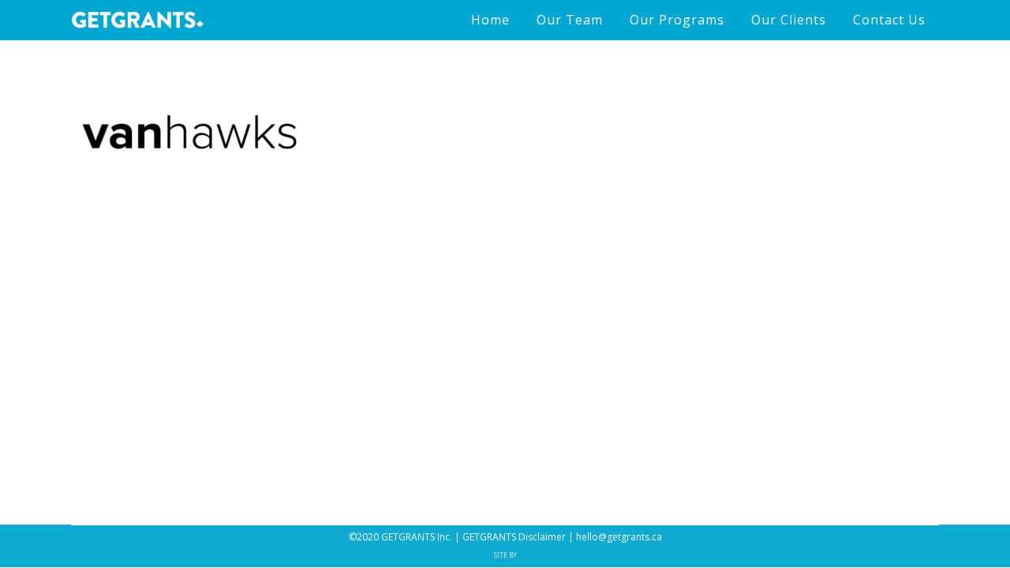

--- FILE ---
content_type: text/html; charset=UTF-8
request_url: http://getgrants.ca/home/client-logos-16/
body_size: 7678
content:
	<!DOCTYPE html>
<html dir="ltr" lang="en"
	prefix="og: https://ogp.me/ns#" >
<head>
	<meta charset="UTF-8" />
	
	

	
			
						<meta name="viewport" content="width=device-width,initial-scale=1,user-scalable=no">
		
	<link rel="profile" href="http://gmpg.org/xfn/11" />
	<link rel="pingback" href="http://update.getgrants.ca/xmlrpc.php" />
	<link rel="shortcut icon" type="image/x-icon" href="http://update.getgrants.ca/wp-content/uploads/2016/08/fav.png">
	<link rel="apple-touch-icon" href="http://update.getgrants.ca/wp-content/uploads/2016/08/fav.png"/>
	<link href='//fonts.googleapis.com/css?family=Raleway:100,200,300,400,500,600,700,800,900,300italic,400italic|Open+Sans:100,200,300,400,500,600,700,800,900,300italic,400italic&subset=latin,latin-ext' rel='stylesheet' type='text/css'>

		<!-- All in One SEO 4.2.6.1 - aioseo.com -->
		<title>client logos-16 | GetGrants</title>
		<meta name="robots" content="max-image-preview:large" />
		<link rel="canonical" href="http://getgrants.ca/home/client-logos-16/" />
		<meta name="generator" content="All in One SEO (AIOSEO) 4.2.6.1 " />
		<meta property="og:locale" content="en_US" />
		<meta property="og:site_name" content="GetGrants | Grant Funding Made Easy" />
		<meta property="og:type" content="article" />
		<meta property="og:title" content="client logos-16 | GetGrants" />
		<meta property="og:url" content="http://getgrants.ca/home/client-logos-16/" />
		<meta property="article:published_time" content="2016-08-08T14:14:43+00:00" />
		<meta property="article:modified_time" content="2016-08-08T14:14:43+00:00" />
		<meta name="twitter:card" content="summary" />
		<meta name="twitter:title" content="client logos-16 | GetGrants" />
		<script type="application/ld+json" class="aioseo-schema">
			{"@context":"https:\/\/schema.org","@graph":[{"@type":"BreadcrumbList","@id":"http:\/\/getgrants.ca\/home\/client-logos-16\/#breadcrumblist","itemListElement":[{"@type":"ListItem","@id":"http:\/\/getgrants.ca\/#listItem","position":1,"item":{"@type":"WebPage","@id":"http:\/\/getgrants.ca\/","name":"Home","description":"Grant Funding Made Easy","url":"http:\/\/getgrants.ca\/"},"nextItem":"http:\/\/getgrants.ca\/home\/client-logos-16\/#listItem"},{"@type":"ListItem","@id":"http:\/\/getgrants.ca\/home\/client-logos-16\/#listItem","position":2,"item":{"@type":"WebPage","@id":"http:\/\/getgrants.ca\/home\/client-logos-16\/","name":"client logos-16","url":"http:\/\/getgrants.ca\/home\/client-logos-16\/"},"previousItem":"http:\/\/getgrants.ca\/#listItem"}]},{"@type":"ItemPage","@id":"http:\/\/getgrants.ca\/home\/client-logos-16\/#itempage","url":"http:\/\/getgrants.ca\/home\/client-logos-16\/","name":"client logos-16 | GetGrants","inLanguage":"en","isPartOf":{"@id":"http:\/\/getgrants.ca\/#website"},"breadcrumb":{"@id":"http:\/\/getgrants.ca\/home\/client-logos-16\/#breadcrumblist"},"datePublished":"2016-08-08T14:14:43+00:00","dateModified":"2016-08-08T14:14:43+00:00"},{"@type":"Organization","@id":"http:\/\/getgrants.ca\/#organization","name":"GetGrants","url":"http:\/\/getgrants.ca\/"},{"@type":"WebSite","@id":"http:\/\/getgrants.ca\/#website","url":"http:\/\/getgrants.ca\/","name":"GetGrants","description":"Grant Funding Made Easy","inLanguage":"en","publisher":{"@id":"http:\/\/getgrants.ca\/#organization"}}]}
		</script>
		<!-- All in One SEO -->

<link rel='dns-prefetch' href='//update.getgrants.ca' />
<link rel='dns-prefetch' href='//fonts.googleapis.com' />
<link rel='dns-prefetch' href='//use.fontawesome.com' />
<link rel='dns-prefetch' href='//s.w.org' />
<link rel="alternate" type="application/rss+xml" title="GetGrants &raquo; Feed" href="http://getgrants.ca/feed/" />
<link rel="alternate" type="application/rss+xml" title="GetGrants &raquo; Comments Feed" href="http://getgrants.ca/comments/feed/" />
<link rel="alternate" type="application/rss+xml" title="GetGrants &raquo; client logos-16 Comments Feed" href="http://getgrants.ca/home/client-logos-16/feed/" />
<script type="text/javascript">
window._wpemojiSettings = {"baseUrl":"https:\/\/s.w.org\/images\/core\/emoji\/14.0.0\/72x72\/","ext":".png","svgUrl":"https:\/\/s.w.org\/images\/core\/emoji\/14.0.0\/svg\/","svgExt":".svg","source":{"concatemoji":"http:\/\/update.getgrants.ca\/wp-includes\/js\/wp-emoji-release.min.js?ver=ef66ea8ae208068ba55d1f1af7887266"}};
/*! This file is auto-generated */
!function(e,a,t){var n,r,o,i=a.createElement("canvas"),p=i.getContext&&i.getContext("2d");function s(e,t){var a=String.fromCharCode,e=(p.clearRect(0,0,i.width,i.height),p.fillText(a.apply(this,e),0,0),i.toDataURL());return p.clearRect(0,0,i.width,i.height),p.fillText(a.apply(this,t),0,0),e===i.toDataURL()}function c(e){var t=a.createElement("script");t.src=e,t.defer=t.type="text/javascript",a.getElementsByTagName("head")[0].appendChild(t)}for(o=Array("flag","emoji"),t.supports={everything:!0,everythingExceptFlag:!0},r=0;r<o.length;r++)t.supports[o[r]]=function(e){if(!p||!p.fillText)return!1;switch(p.textBaseline="top",p.font="600 32px Arial",e){case"flag":return s([127987,65039,8205,9895,65039],[127987,65039,8203,9895,65039])?!1:!s([55356,56826,55356,56819],[55356,56826,8203,55356,56819])&&!s([55356,57332,56128,56423,56128,56418,56128,56421,56128,56430,56128,56423,56128,56447],[55356,57332,8203,56128,56423,8203,56128,56418,8203,56128,56421,8203,56128,56430,8203,56128,56423,8203,56128,56447]);case"emoji":return!s([129777,127995,8205,129778,127999],[129777,127995,8203,129778,127999])}return!1}(o[r]),t.supports.everything=t.supports.everything&&t.supports[o[r]],"flag"!==o[r]&&(t.supports.everythingExceptFlag=t.supports.everythingExceptFlag&&t.supports[o[r]]);t.supports.everythingExceptFlag=t.supports.everythingExceptFlag&&!t.supports.flag,t.DOMReady=!1,t.readyCallback=function(){t.DOMReady=!0},t.supports.everything||(n=function(){t.readyCallback()},a.addEventListener?(a.addEventListener("DOMContentLoaded",n,!1),e.addEventListener("load",n,!1)):(e.attachEvent("onload",n),a.attachEvent("onreadystatechange",function(){"complete"===a.readyState&&t.readyCallback()})),(e=t.source||{}).concatemoji?c(e.concatemoji):e.wpemoji&&e.twemoji&&(c(e.twemoji),c(e.wpemoji)))}(window,document,window._wpemojiSettings);
</script>
<style type="text/css">
img.wp-smiley,
img.emoji {
	display: inline !important;
	border: none !important;
	box-shadow: none !important;
	height: 1em !important;
	width: 1em !important;
	margin: 0 0.07em !important;
	vertical-align: -0.1em !important;
	background: none !important;
	padding: 0 !important;
}
</style>
	<link rel='stylesheet' id='wp-block-library-css'  href='http://update.getgrants.ca/wp-includes/css/dist/block-library/style.min.css?ver=ef66ea8ae208068ba55d1f1af7887266' type='text/css' media='all' />
<style id='global-styles-inline-css' type='text/css'>
body{--wp--preset--color--black: #000000;--wp--preset--color--cyan-bluish-gray: #abb8c3;--wp--preset--color--white: #ffffff;--wp--preset--color--pale-pink: #f78da7;--wp--preset--color--vivid-red: #cf2e2e;--wp--preset--color--luminous-vivid-orange: #ff6900;--wp--preset--color--luminous-vivid-amber: #fcb900;--wp--preset--color--light-green-cyan: #7bdcb5;--wp--preset--color--vivid-green-cyan: #00d084;--wp--preset--color--pale-cyan-blue: #8ed1fc;--wp--preset--color--vivid-cyan-blue: #0693e3;--wp--preset--color--vivid-purple: #9b51e0;--wp--preset--gradient--vivid-cyan-blue-to-vivid-purple: linear-gradient(135deg,rgba(6,147,227,1) 0%,rgb(155,81,224) 100%);--wp--preset--gradient--light-green-cyan-to-vivid-green-cyan: linear-gradient(135deg,rgb(122,220,180) 0%,rgb(0,208,130) 100%);--wp--preset--gradient--luminous-vivid-amber-to-luminous-vivid-orange: linear-gradient(135deg,rgba(252,185,0,1) 0%,rgba(255,105,0,1) 100%);--wp--preset--gradient--luminous-vivid-orange-to-vivid-red: linear-gradient(135deg,rgba(255,105,0,1) 0%,rgb(207,46,46) 100%);--wp--preset--gradient--very-light-gray-to-cyan-bluish-gray: linear-gradient(135deg,rgb(238,238,238) 0%,rgb(169,184,195) 100%);--wp--preset--gradient--cool-to-warm-spectrum: linear-gradient(135deg,rgb(74,234,220) 0%,rgb(151,120,209) 20%,rgb(207,42,186) 40%,rgb(238,44,130) 60%,rgb(251,105,98) 80%,rgb(254,248,76) 100%);--wp--preset--gradient--blush-light-purple: linear-gradient(135deg,rgb(255,206,236) 0%,rgb(152,150,240) 100%);--wp--preset--gradient--blush-bordeaux: linear-gradient(135deg,rgb(254,205,165) 0%,rgb(254,45,45) 50%,rgb(107,0,62) 100%);--wp--preset--gradient--luminous-dusk: linear-gradient(135deg,rgb(255,203,112) 0%,rgb(199,81,192) 50%,rgb(65,88,208) 100%);--wp--preset--gradient--pale-ocean: linear-gradient(135deg,rgb(255,245,203) 0%,rgb(182,227,212) 50%,rgb(51,167,181) 100%);--wp--preset--gradient--electric-grass: linear-gradient(135deg,rgb(202,248,128) 0%,rgb(113,206,126) 100%);--wp--preset--gradient--midnight: linear-gradient(135deg,rgb(2,3,129) 0%,rgb(40,116,252) 100%);--wp--preset--duotone--dark-grayscale: url('#wp-duotone-dark-grayscale');--wp--preset--duotone--grayscale: url('#wp-duotone-grayscale');--wp--preset--duotone--purple-yellow: url('#wp-duotone-purple-yellow');--wp--preset--duotone--blue-red: url('#wp-duotone-blue-red');--wp--preset--duotone--midnight: url('#wp-duotone-midnight');--wp--preset--duotone--magenta-yellow: url('#wp-duotone-magenta-yellow');--wp--preset--duotone--purple-green: url('#wp-duotone-purple-green');--wp--preset--duotone--blue-orange: url('#wp-duotone-blue-orange');--wp--preset--font-size--small: 13px;--wp--preset--font-size--medium: 20px;--wp--preset--font-size--large: 36px;--wp--preset--font-size--x-large: 42px;}.has-black-color{color: var(--wp--preset--color--black) !important;}.has-cyan-bluish-gray-color{color: var(--wp--preset--color--cyan-bluish-gray) !important;}.has-white-color{color: var(--wp--preset--color--white) !important;}.has-pale-pink-color{color: var(--wp--preset--color--pale-pink) !important;}.has-vivid-red-color{color: var(--wp--preset--color--vivid-red) !important;}.has-luminous-vivid-orange-color{color: var(--wp--preset--color--luminous-vivid-orange) !important;}.has-luminous-vivid-amber-color{color: var(--wp--preset--color--luminous-vivid-amber) !important;}.has-light-green-cyan-color{color: var(--wp--preset--color--light-green-cyan) !important;}.has-vivid-green-cyan-color{color: var(--wp--preset--color--vivid-green-cyan) !important;}.has-pale-cyan-blue-color{color: var(--wp--preset--color--pale-cyan-blue) !important;}.has-vivid-cyan-blue-color{color: var(--wp--preset--color--vivid-cyan-blue) !important;}.has-vivid-purple-color{color: var(--wp--preset--color--vivid-purple) !important;}.has-black-background-color{background-color: var(--wp--preset--color--black) !important;}.has-cyan-bluish-gray-background-color{background-color: var(--wp--preset--color--cyan-bluish-gray) !important;}.has-white-background-color{background-color: var(--wp--preset--color--white) !important;}.has-pale-pink-background-color{background-color: var(--wp--preset--color--pale-pink) !important;}.has-vivid-red-background-color{background-color: var(--wp--preset--color--vivid-red) !important;}.has-luminous-vivid-orange-background-color{background-color: var(--wp--preset--color--luminous-vivid-orange) !important;}.has-luminous-vivid-amber-background-color{background-color: var(--wp--preset--color--luminous-vivid-amber) !important;}.has-light-green-cyan-background-color{background-color: var(--wp--preset--color--light-green-cyan) !important;}.has-vivid-green-cyan-background-color{background-color: var(--wp--preset--color--vivid-green-cyan) !important;}.has-pale-cyan-blue-background-color{background-color: var(--wp--preset--color--pale-cyan-blue) !important;}.has-vivid-cyan-blue-background-color{background-color: var(--wp--preset--color--vivid-cyan-blue) !important;}.has-vivid-purple-background-color{background-color: var(--wp--preset--color--vivid-purple) !important;}.has-black-border-color{border-color: var(--wp--preset--color--black) !important;}.has-cyan-bluish-gray-border-color{border-color: var(--wp--preset--color--cyan-bluish-gray) !important;}.has-white-border-color{border-color: var(--wp--preset--color--white) !important;}.has-pale-pink-border-color{border-color: var(--wp--preset--color--pale-pink) !important;}.has-vivid-red-border-color{border-color: var(--wp--preset--color--vivid-red) !important;}.has-luminous-vivid-orange-border-color{border-color: var(--wp--preset--color--luminous-vivid-orange) !important;}.has-luminous-vivid-amber-border-color{border-color: var(--wp--preset--color--luminous-vivid-amber) !important;}.has-light-green-cyan-border-color{border-color: var(--wp--preset--color--light-green-cyan) !important;}.has-vivid-green-cyan-border-color{border-color: var(--wp--preset--color--vivid-green-cyan) !important;}.has-pale-cyan-blue-border-color{border-color: var(--wp--preset--color--pale-cyan-blue) !important;}.has-vivid-cyan-blue-border-color{border-color: var(--wp--preset--color--vivid-cyan-blue) !important;}.has-vivid-purple-border-color{border-color: var(--wp--preset--color--vivid-purple) !important;}.has-vivid-cyan-blue-to-vivid-purple-gradient-background{background: var(--wp--preset--gradient--vivid-cyan-blue-to-vivid-purple) !important;}.has-light-green-cyan-to-vivid-green-cyan-gradient-background{background: var(--wp--preset--gradient--light-green-cyan-to-vivid-green-cyan) !important;}.has-luminous-vivid-amber-to-luminous-vivid-orange-gradient-background{background: var(--wp--preset--gradient--luminous-vivid-amber-to-luminous-vivid-orange) !important;}.has-luminous-vivid-orange-to-vivid-red-gradient-background{background: var(--wp--preset--gradient--luminous-vivid-orange-to-vivid-red) !important;}.has-very-light-gray-to-cyan-bluish-gray-gradient-background{background: var(--wp--preset--gradient--very-light-gray-to-cyan-bluish-gray) !important;}.has-cool-to-warm-spectrum-gradient-background{background: var(--wp--preset--gradient--cool-to-warm-spectrum) !important;}.has-blush-light-purple-gradient-background{background: var(--wp--preset--gradient--blush-light-purple) !important;}.has-blush-bordeaux-gradient-background{background: var(--wp--preset--gradient--blush-bordeaux) !important;}.has-luminous-dusk-gradient-background{background: var(--wp--preset--gradient--luminous-dusk) !important;}.has-pale-ocean-gradient-background{background: var(--wp--preset--gradient--pale-ocean) !important;}.has-electric-grass-gradient-background{background: var(--wp--preset--gradient--electric-grass) !important;}.has-midnight-gradient-background{background: var(--wp--preset--gradient--midnight) !important;}.has-small-font-size{font-size: var(--wp--preset--font-size--small) !important;}.has-medium-font-size{font-size: var(--wp--preset--font-size--medium) !important;}.has-large-font-size{font-size: var(--wp--preset--font-size--large) !important;}.has-x-large-font-size{font-size: var(--wp--preset--font-size--x-large) !important;}
</style>
<link rel='stylesheet' id='layerslider-css'  href='http://update.getgrants.ca/wp-content/plugins/LayerSlider/static/css/layerslider.css?ver=5.6.9' type='text/css' media='all' />
<link rel='stylesheet' id='ls-google-fonts-css'  href='http://fonts.googleapis.com/css?family=Lato:100,300,regular,700,900%7COpen+Sans:300%7CIndie+Flower:regular%7COswald:300,regular,700&#038;subset=latin%2Clatin-ext' type='text/css' media='all' />
<link rel='stylesheet' id='sp-lc-swiper-css'  href='http://update.getgrants.ca/wp-content/plugins/logo-carousel-free/public/assets/css/swiper-bundle.min.css?ver=3.4.14' type='text/css' media='all' />
<link rel='stylesheet' id='sp-lc-font-awesome-css'  href='http://update.getgrants.ca/wp-content/plugins/logo-carousel-free/public/assets/css/font-awesome.min.css?ver=3.4.14' type='text/css' media='all' />
<link rel='stylesheet' id='sp-lc-style-css'  href='http://update.getgrants.ca/wp-content/plugins/logo-carousel-free/public/assets/css/style.min.css?ver=3.4.14' type='text/css' media='all' />
<link rel='stylesheet' id='default_style-css'  href='http://update.getgrants.ca/wp-content/themes/bridge/style.css?ver=ef66ea8ae208068ba55d1f1af7887266' type='text/css' media='all' />
<link rel='stylesheet' id='qode_font_awesome-css'  href='http://update.getgrants.ca/wp-content/themes/bridge/css/font-awesome/css/font-awesome.min.css?ver=ef66ea8ae208068ba55d1f1af7887266' type='text/css' media='all' />
<link rel='stylesheet' id='qode_font_elegant-css'  href='http://update.getgrants.ca/wp-content/themes/bridge/css/elegant-icons/style.min.css?ver=ef66ea8ae208068ba55d1f1af7887266' type='text/css' media='all' />
<link rel='stylesheet' id='qode_linea_icons-css'  href='http://update.getgrants.ca/wp-content/themes/bridge/css/linea-icons/style.css?ver=ef66ea8ae208068ba55d1f1af7887266' type='text/css' media='all' />
<link rel='stylesheet' id='stylesheet-css'  href='http://update.getgrants.ca/wp-content/themes/bridge/css/stylesheet.min.css?ver=ef66ea8ae208068ba55d1f1af7887266' type='text/css' media='all' />
<link rel='stylesheet' id='qode_print-css'  href='http://update.getgrants.ca/wp-content/themes/bridge/css/print.css?ver=ef66ea8ae208068ba55d1f1af7887266' type='text/css' media='all' />
<link rel='stylesheet' id='mac_stylesheet-css'  href='http://update.getgrants.ca/wp-content/themes/bridge/css/mac_stylesheet.css?ver=ef66ea8ae208068ba55d1f1af7887266' type='text/css' media='all' />
<link rel='stylesheet' id='webkit-css'  href='http://update.getgrants.ca/wp-content/themes/bridge/css/webkit_stylesheet.css?ver=ef66ea8ae208068ba55d1f1af7887266' type='text/css' media='all' />
<link rel='stylesheet' id='style_dynamic-css'  href='http://update.getgrants.ca/wp-content/themes/bridge/css/style_dynamic.css?ver=1631607925' type='text/css' media='all' />
<link rel='stylesheet' id='responsive-css'  href='http://update.getgrants.ca/wp-content/themes/bridge/css/responsive.min.css?ver=ef66ea8ae208068ba55d1f1af7887266' type='text/css' media='all' />
<link rel='stylesheet' id='style_dynamic_responsive-css'  href='http://update.getgrants.ca/wp-content/themes/bridge/css/style_dynamic_responsive.css?ver=1631607925' type='text/css' media='all' />
<link rel='stylesheet' id='js_composer_front-css'  href='http://update.getgrants.ca/wp-content/plugins/js_composer/assets/css/js_composer.min.css?ver=4.12' type='text/css' media='all' />
<link rel='stylesheet' id='custom_css-css'  href='http://update.getgrants.ca/wp-content/themes/bridge/css/custom_css.css?ver=1631607925' type='text/css' media='all' />
<link rel='stylesheet' id='font-awesome-official-css'  href='https://use.fontawesome.com/releases/v5.12.1/css/all.css' type='text/css' media='all' integrity="sha384-v8BU367qNbs/aIZIxuivaU55N5GPF89WBerHoGA4QTcbUjYiLQtKdrfXnqAcXyTv" crossorigin="anonymous" />
<link rel='stylesheet' id='font-awesome-official-v4shim-css'  href='https://use.fontawesome.com/releases/v5.12.1/css/v4-shims.css' type='text/css' media='all' integrity="sha384-C8a18+Gvny8XkjAdfto/vjAUdpGuPtl1Ix/K2BgKhFaVO6w4onVVHiEaN9h9XsvX" crossorigin="anonymous" />
<style id='font-awesome-official-v4shim-inline-css' type='text/css'>
@font-face {
font-family: "FontAwesome";
font-display: block;
src: url("https://use.fontawesome.com/releases/v5.12.1/webfonts/fa-brands-400.eot"),
		url("https://use.fontawesome.com/releases/v5.12.1/webfonts/fa-brands-400.eot?#iefix") format("embedded-opentype"),
		url("https://use.fontawesome.com/releases/v5.12.1/webfonts/fa-brands-400.woff2") format("woff2"),
		url("https://use.fontawesome.com/releases/v5.12.1/webfonts/fa-brands-400.woff") format("woff"),
		url("https://use.fontawesome.com/releases/v5.12.1/webfonts/fa-brands-400.ttf") format("truetype"),
		url("https://use.fontawesome.com/releases/v5.12.1/webfonts/fa-brands-400.svg#fontawesome") format("svg");
}

@font-face {
font-family: "FontAwesome";
font-display: block;
src: url("https://use.fontawesome.com/releases/v5.12.1/webfonts/fa-solid-900.eot"),
		url("https://use.fontawesome.com/releases/v5.12.1/webfonts/fa-solid-900.eot?#iefix") format("embedded-opentype"),
		url("https://use.fontawesome.com/releases/v5.12.1/webfonts/fa-solid-900.woff2") format("woff2"),
		url("https://use.fontawesome.com/releases/v5.12.1/webfonts/fa-solid-900.woff") format("woff"),
		url("https://use.fontawesome.com/releases/v5.12.1/webfonts/fa-solid-900.ttf") format("truetype"),
		url("https://use.fontawesome.com/releases/v5.12.1/webfonts/fa-solid-900.svg#fontawesome") format("svg");
}

@font-face {
font-family: "FontAwesome";
font-display: block;
src: url("https://use.fontawesome.com/releases/v5.12.1/webfonts/fa-regular-400.eot"),
		url("https://use.fontawesome.com/releases/v5.12.1/webfonts/fa-regular-400.eot?#iefix") format("embedded-opentype"),
		url("https://use.fontawesome.com/releases/v5.12.1/webfonts/fa-regular-400.woff2") format("woff2"),
		url("https://use.fontawesome.com/releases/v5.12.1/webfonts/fa-regular-400.woff") format("woff"),
		url("https://use.fontawesome.com/releases/v5.12.1/webfonts/fa-regular-400.ttf") format("truetype"),
		url("https://use.fontawesome.com/releases/v5.12.1/webfonts/fa-regular-400.svg#fontawesome") format("svg");
unicode-range: U+F004-F005,U+F007,U+F017,U+F022,U+F024,U+F02E,U+F03E,U+F044,U+F057-F059,U+F06E,U+F070,U+F075,U+F07B-F07C,U+F080,U+F086,U+F089,U+F094,U+F09D,U+F0A0,U+F0A4-F0A7,U+F0C5,U+F0C7-F0C8,U+F0E0,U+F0EB,U+F0F3,U+F0F8,U+F0FE,U+F111,U+F118-F11A,U+F11C,U+F133,U+F144,U+F146,U+F14A,U+F14D-F14E,U+F150-F152,U+F15B-F15C,U+F164-F165,U+F185-F186,U+F191-F192,U+F1AD,U+F1C1-F1C9,U+F1CD,U+F1D8,U+F1E3,U+F1EA,U+F1F6,U+F1F9,U+F20A,U+F247-F249,U+F24D,U+F254-F25B,U+F25D,U+F267,U+F271-F274,U+F279,U+F28B,U+F28D,U+F2B5-F2B6,U+F2B9,U+F2BB,U+F2BD,U+F2C1-F2C2,U+F2D0,U+F2D2,U+F2DC,U+F2ED,U+F328,U+F358-F35B,U+F3A5,U+F3D1,U+F410,U+F4AD;
}
</style>
<script type='text/javascript' src='http://update.getgrants.ca/wp-content/plugins/LayerSlider/static/js/greensock.js?ver=1.11.8' id='greensock-js'></script>
<script type='text/javascript' src='http://update.getgrants.ca/wp-includes/js/jquery/jquery.min.js?ver=3.6.0' id='jquery-core-js'></script>
<script type='text/javascript' src='http://update.getgrants.ca/wp-includes/js/jquery/jquery-migrate.min.js?ver=3.3.2' id='jquery-migrate-js'></script>
<script type='text/javascript' id='layerslider-js-extra'>
/* <![CDATA[ */
var LS_Meta = {"v":"5.6.9"};
/* ]]> */
</script>
<script type='text/javascript' src='http://update.getgrants.ca/wp-content/plugins/LayerSlider/static/js/layerslider.kreaturamedia.jquery.js?ver=5.6.9' id='layerslider-js'></script>
<script type='text/javascript' src='http://update.getgrants.ca/wp-content/plugins/LayerSlider/static/js/layerslider.transitions.js?ver=5.6.9' id='layerslider-transitions-js'></script>
<meta name="generator" content="Powered by LayerSlider 5.6.9 - Multi-Purpose, Responsive, Parallax, Mobile-Friendly Slider Plugin for WordPress." />
<!-- LayerSlider updates and docs at: https://kreaturamedia.com/layerslider-responsive-wordpress-slider-plugin/ -->
<link rel="https://api.w.org/" href="http://getgrants.ca/wp-json/" /><link rel="alternate" type="application/json" href="http://getgrants.ca/wp-json/wp/v2/media/197" /><link rel="EditURI" type="application/rsd+xml" title="RSD" href="http://update.getgrants.ca/xmlrpc.php?rsd" />
<link rel="wlwmanifest" type="application/wlwmanifest+xml" href="http://update.getgrants.ca/wp-includes/wlwmanifest.xml" /> 

<link rel='shortlink' href='http://getgrants.ca/?p=197' />
<link rel="alternate" type="application/json+oembed" href="http://getgrants.ca/wp-json/oembed/1.0/embed?url=http%3A%2F%2Fgetgrants.ca%2Fhome%2Fclient-logos-16%2F" />
<link rel="alternate" type="text/xml+oembed" href="http://getgrants.ca/wp-json/oembed/1.0/embed?url=http%3A%2F%2Fgetgrants.ca%2Fhome%2Fclient-logos-16%2F&#038;format=xml" />
<script type="text/javascript">
(function(url){
	if(/(?:Chrome\/26\.0\.1410\.63 Safari\/537\.31|WordfenceTestMonBot)/.test(navigator.userAgent)){ return; }
	var addEvent = function(evt, handler) {
		if (window.addEventListener) {
			document.addEventListener(evt, handler, false);
		} else if (window.attachEvent) {
			document.attachEvent('on' + evt, handler);
		}
	};
	var removeEvent = function(evt, handler) {
		if (window.removeEventListener) {
			document.removeEventListener(evt, handler, false);
		} else if (window.detachEvent) {
			document.detachEvent('on' + evt, handler);
		}
	};
	var evts = 'contextmenu dblclick drag dragend dragenter dragleave dragover dragstart drop keydown keypress keyup mousedown mousemove mouseout mouseover mouseup mousewheel scroll'.split(' ');
	var logHuman = function() {
		if (window.wfLogHumanRan) { return; }
		window.wfLogHumanRan = true;
		var wfscr = document.createElement('script');
		wfscr.type = 'text/javascript';
		wfscr.async = true;
		wfscr.src = url + '&r=' + Math.random();
		(document.getElementsByTagName('head')[0]||document.getElementsByTagName('body')[0]).appendChild(wfscr);
		for (var i = 0; i < evts.length; i++) {
			removeEvent(evts[i], logHuman);
		}
	};
	for (var i = 0; i < evts.length; i++) {
		addEvent(evts[i], logHuman);
	}
})('//getgrants.ca/?wordfence_lh=1&hid=108217BFB69195483DA8F12C7CC4ED1D');
</script><meta name="generator" content="Powered by Visual Composer - drag and drop page builder for WordPress."/>
<!--[if lte IE 9]><link rel="stylesheet" type="text/css" href="http://update.getgrants.ca/wp-content/plugins/js_composer/assets/css/vc_lte_ie9.min.css" media="screen"><![endif]--><!--[if IE  8]><link rel="stylesheet" type="text/css" href="http://update.getgrants.ca/wp-content/plugins/js_composer/assets/css/vc-ie8.min.css" media="screen"><![endif]--><noscript><style type="text/css"> .wpb_animate_when_almost_visible { opacity: 1; }</style></noscript></head>

<body class="attachment attachment-template-default attachmentid-197 attachment-png  qode-title-hidden footer_responsive_adv qode-theme-ver-10.0 wpb-js-composer js-comp-ver-4.12 vc_responsive" itemscope itemtype="http://schema.org/WebPage">

						<div class="wrapper">
	<div class="wrapper_inner">
	<!-- Google Analytics start -->
		<!-- Google Analytics end -->

	


<header class=" scroll_header_top_area  fixed scrolled_not_transparent with_border page_header">
    <div class="header_inner clearfix">

		<div class="header_top_bottom_holder">
		<div class="header_bottom clearfix" style='' >
		    				<div class="container">
					<div class="container_inner clearfix">
                    			                					<div class="header_inner_left">
                        													<div class="mobile_menu_button">
                                <span>
                                    <i class="qode_icon_font_awesome fa fa-bars " ></i>                                </span>
                            </div>
												<div class="logo_wrapper">
                            							<div class="q_logo">
								<a itemprop="url" href="http://getgrants.ca/">
									<img itemprop="image" class="normal" src="http://update.getgrants.ca/wp-content/uploads/2016/08/logo-10.png" alt="Logo"/>
									<img itemprop="image" class="light" src="http://update.getgrants.ca/wp-content/uploads/2016/08/logo-10.png" alt="Logo"/>
									<img itemprop="image" class="dark" src="http://update.getgrants.ca/wp-content/uploads/2016/08/logo-10.png" alt="Logo"/>
									<img itemprop="image" class="sticky" src="http://update.getgrants.ca/wp-content/uploads/2016/08/logo-10.png" alt="Logo"/>
									<img itemprop="image" class="mobile" src="http://update.getgrants.ca/wp-content/uploads/2016/08/logo-10.png" alt="Logo"/>
																	</a>
							</div>
                            						</div>
                                                					</div>
                    					                                                							<div class="header_inner_right">
                                <div class="side_menu_button_wrapper right">
																		                                    <div class="side_menu_button">
									
										                                                                                                                    </div>
                                </div>
							</div>
												
						
						<nav class="main_menu drop_down right">
						<ul id="menu-primary-menu" class=""><li id="nav-menu-item-1297" class="menu-item menu-item-type-post_type menu-item-object-page menu-item-home  narrow"><a href="http://getgrants.ca/" class=""><i class="menu_icon blank fa"></i><span>Home</span><span class="plus"></span></a></li>
<li id="nav-menu-item-390" class="menu-item menu-item-type-post_type menu-item-object-page  narrow"><a href="http://getgrants.ca/our-story/" class=""><i class="menu_icon blank fa"></i><span>Our Team</span><span class="plus"></span></a></li>
<li id="nav-menu-item-4967" class="menu-item menu-item-type-post_type menu-item-object-page  narrow"><a href="http://getgrants.ca/our-programs/" class=""><i class="menu_icon blank fa"></i><span>Our Programs</span><span class="plus"></span></a></li>
<li id="nav-menu-item-4958" class="menu-item menu-item-type-post_type menu-item-object-page  narrow"><a href="http://getgrants.ca/our-clients/" class=""><i class="menu_icon blank fa"></i><span>Our Clients</span><span class="plus"></span></a></li>
<li id="nav-menu-item-4908" class="menu-item menu-item-type-custom menu-item-object-custom anchor-item  narrow"><a href="#contact-us" class=""><i class="menu_icon blank fa"></i><span>Contact Us</span><span class="plus"></span></a></li>
</ul>						</nav>
						                        										<nav class="mobile_menu">
                        <ul id="menu-primary-menu-1" class=""><li id="mobile-menu-item-1297" class="menu-item menu-item-type-post_type menu-item-object-page menu-item-home "><a href="http://getgrants.ca/" class=""><span>Home</span></a><span class="mobile_arrow"><i class="fa fa-angle-right"></i><i class="fa fa-angle-down"></i></span></li>
<li id="mobile-menu-item-390" class="menu-item menu-item-type-post_type menu-item-object-page "><a href="http://getgrants.ca/our-story/" class=""><span>Our Team</span></a><span class="mobile_arrow"><i class="fa fa-angle-right"></i><i class="fa fa-angle-down"></i></span></li>
<li id="mobile-menu-item-4967" class="menu-item menu-item-type-post_type menu-item-object-page "><a href="http://getgrants.ca/our-programs/" class=""><span>Our Programs</span></a><span class="mobile_arrow"><i class="fa fa-angle-right"></i><i class="fa fa-angle-down"></i></span></li>
<li id="mobile-menu-item-4958" class="menu-item menu-item-type-post_type menu-item-object-page "><a href="http://getgrants.ca/our-clients/" class=""><span>Our Clients</span></a><span class="mobile_arrow"><i class="fa fa-angle-right"></i><i class="fa fa-angle-down"></i></span></li>
<li id="mobile-menu-item-4908" class="menu-item menu-item-type-custom menu-item-object-custom "><a href="#contact-us" class=""><span>Contact Us</span></a><span class="mobile_arrow"><i class="fa fa-angle-right"></i><i class="fa fa-angle-down"></i></span></li>
</ul>					</nav>
			                    					</div>
				</div>
				</div>
	</div>
	</div>

</header>
		

    		<a id='back_to_top' href='#'>
			<span class="fa-stack">
				<i class="fa fa-arrow-up" style=""></i>
			</span>
		</a>
	    	
    
		
	
    
<div class="content content_top_margin">
						<div class="content_inner  ">
												<div class="container">
            			<div class="container_inner default_template_holder clearfix page_container_inner" >
																<p class="attachment"><a href='http://update.getgrants.ca/wp-content/uploads/2016/08/client-logos-16.png'><img width="300" height="175" src="http://update.getgrants.ca/wp-content/uploads/2016/08/client-logos-16-300x175.png" class="attachment-medium size-medium" alt="" loading="lazy" srcset="http://update.getgrants.ca/wp-content/uploads/2016/08/client-logos-16-300x175.png 300w, http://update.getgrants.ca/wp-content/uploads/2016/08/client-logos-16.png 625w" sizes="(max-width: 300px) 100vw, 300px" /></a></p>
														 
																				
		</div>
        	</div>
			
	</div>
</div>



	<footer >
		<div class="footer_inner clearfix">
							<div class="footer_bottom_holder">
                                    <div style="background-color: #ffffff;height: 1px" class="footer_bottom_border in_grid"></div>
                									<div class="footer_bottom">
							<div class="textwidget">©2020 GETGRANTS Inc.  |  <a href="http://getgrants.ca/disclaimer/">GETGRANTS Disclaimer</a>  |  <a href="mailto:hello@getgrants.ca">hello@getgrants.ca</a></p>
<a style="color:
#e8e8e8; font-size:0.7em" href="http://www.bsterndesign.com/" target="_blank" rel="noopener">SITE BY</a></div>
					</div>
								</div>
				</div>
	</footer>
		
</div>
</div>
<script type='text/javascript' src='http://update.getgrants.ca/wp-content/plugins/logo-carousel-free/public/assets/js/swiper-bundle.min.js?ver=3.4.14' id='sp-lc-swiper-js-js'></script>
<script type='text/javascript' id='sp-lc-script-js-extra'>
/* <![CDATA[ */
var sp_logo_carousel_free_g = {"path":"http:\/\/update.getgrants.ca\/wp-content\/plugins\/logo-carousel-free\/","loadScript":"http:\/\/update.getgrants.ca\/wp-content\/plugins\/logo-carousel-free\/public\/assets\/js\/splc-script.min.js","url":"http:\/\/update.getgrants.ca\/wp-admin\/post-new.php?post_type=sp_lc_shortcodes","shortCodeList":[{"id":4954,"title":"client logo"}]};
/* ]]> */
</script>
<script type='text/javascript' src='http://update.getgrants.ca/wp-content/plugins/logo-carousel-free/public/assets/js/splc-script.min.js?ver=3.4.14' id='sp-lc-script-js'></script>
<script type='text/javascript' id='qode-like-js-extra'>
/* <![CDATA[ */
var qodeLike = {"ajaxurl":"http:\/\/update.getgrants.ca\/wp-admin\/admin-ajax.php"};
/* ]]> */
</script>
<script type='text/javascript' src='http://update.getgrants.ca/wp-content/themes/bridge/js/qode-like.min.js?ver=ef66ea8ae208068ba55d1f1af7887266' id='qode-like-js'></script>
<script type='text/javascript' src='http://update.getgrants.ca/wp-content/themes/bridge/js/plugins.js?ver=ef66ea8ae208068ba55d1f1af7887266' id='plugins-js'></script>
<script type='text/javascript' src='http://update.getgrants.ca/wp-content/themes/bridge/js/jquery.carouFredSel-6.2.1.min.js?ver=ef66ea8ae208068ba55d1f1af7887266' id='carouFredSel-js'></script>
<script type='text/javascript' src='http://update.getgrants.ca/wp-content/themes/bridge/js/lemmon-slider.min.js?ver=ef66ea8ae208068ba55d1f1af7887266' id='lemmonSlider-js'></script>
<script type='text/javascript' src='http://update.getgrants.ca/wp-content/themes/bridge/js/jquery.fullPage.min.js?ver=ef66ea8ae208068ba55d1f1af7887266' id='one_page_scroll-js'></script>
<script type='text/javascript' src='http://update.getgrants.ca/wp-content/themes/bridge/js/jquery.mousewheel.min.js?ver=ef66ea8ae208068ba55d1f1af7887266' id='mousewheel-js'></script>
<script type='text/javascript' src='http://update.getgrants.ca/wp-content/themes/bridge/js/jquery.touchSwipe.min.js?ver=ef66ea8ae208068ba55d1f1af7887266' id='touchSwipe-js'></script>
<script type='text/javascript' src='http://update.getgrants.ca/wp-content/plugins/js_composer/assets/lib/bower/isotope/dist/isotope.pkgd.min.js?ver=4.12' id='isotope-js'></script>
<script type='text/javascript' src='http://update.getgrants.ca/wp-content/themes/bridge/js/jquery.stretch.js?ver=ef66ea8ae208068ba55d1f1af7887266' id='stretch-js'></script>
<script type='text/javascript' src='http://update.getgrants.ca/wp-content/themes/bridge/js/default_dynamic.js?ver=1631607925' id='default_dynamic-js'></script>
<script type='text/javascript' src='http://update.getgrants.ca/wp-content/themes/bridge/js/default.min.js?ver=ef66ea8ae208068ba55d1f1af7887266' id='default-js'></script>
<script type='text/javascript' src='http://update.getgrants.ca/wp-content/themes/bridge/js/custom_js.js?ver=1631607925' id='custom_js-js'></script>
<script type='text/javascript' src='http://update.getgrants.ca/wp-includes/js/comment-reply.min.js?ver=ef66ea8ae208068ba55d1f1af7887266' id='comment-reply-js'></script>
<script type='text/javascript' src='http://update.getgrants.ca/wp-content/plugins/js_composer/assets/js/dist/js_composer_front.min.js?ver=4.12' id='wpb_composer_front_js-js'></script>
</body>
</html>

--- FILE ---
content_type: text/css
request_url: http://update.getgrants.ca/wp-content/themes/bridge/css/custom_css.css?ver=1631607925
body_size: 256
content:


@media only screen and (max-width: 1200px){
.sep{display:none;}
}

	
.vc_single_image-wrapper.vc_box_border_grey{line-height:0px;}

.mani{background-color:rgba(255,255,255,1);}

.blog_holder article .post_info{visibility:hidden;margin:0px;}

.blog_holder.blog_small_image{margin-top:30px;}

.blog_single.blog_holder{margin-top:30px;}

aside.sidebar{margin-top:50px;}

.blog_holder.masonry{margin-top:30px;}